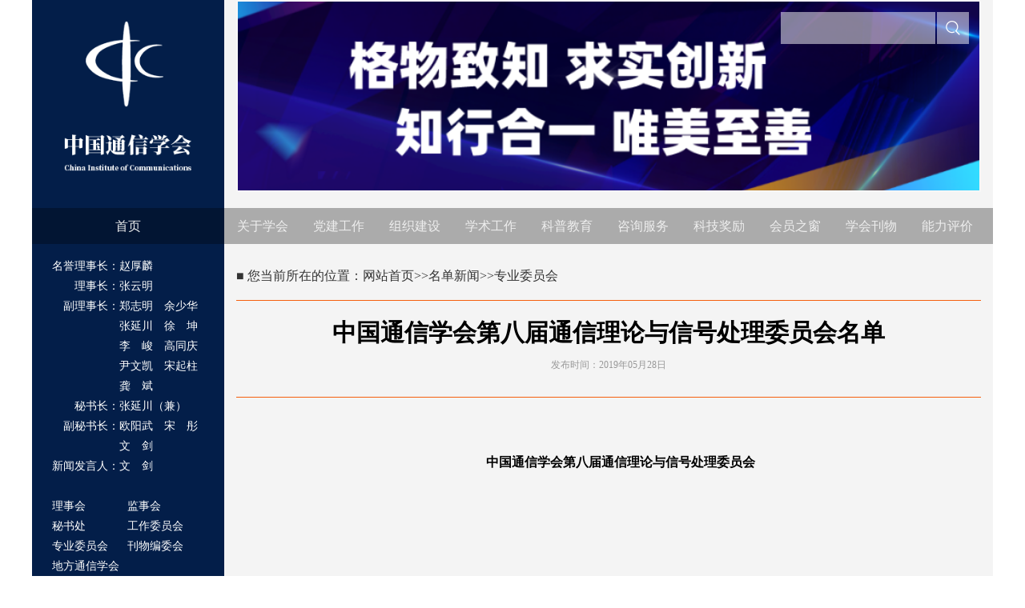

--- FILE ---
content_type: text/html; charset=utf-8
request_url: https://www.china-cic.cn/detail/41/145/1776/
body_size: 7927
content:


<!DOCTYPE html>
<html>
<head>
    <meta name="renderer" content="webkit">
    <meta http-equiv="X-UA-Compatible" content="IE=edge,chrome=1">
    <meta name="viewport" content="width=device-width, initial-scale=1, maximum-scale=1">
    <meta name="apple-mobile-web-app-status-bar-style" content="black">
    <meta name="apple-mobile-web-app-capable" content="yes">
    <title>中国通信学会第八届通信理论与信号处理委员会名单</title>
    <meta name="description" content="" />
    <meta name="keywords" content="" />
    <style>
        table p {
            text-indent: 0;
        }

        table {
            border-collapse: collapse;
        }
    </style>
</head>

<body>
    <div class="main">
        <div class="main_tbox">
            
<script src="/Scripts/jquery/jquery-1.11.2.min.js"></script>
<script src="/Scripts/jquery/jquery.flexslider-min.js"></script>
<link href="/Content/Web/css/style.css?181203" rel="stylesheet" />

<a href="/web/home/index" class="top_logo">
    <img src="/Content/Web/images/logo.png" />
</a>

<div class="top_banner">
    <div class="top_nei">

        <div class="top_ad" style="" >
            <div class="focusbox">
                <script type="text/javascript" src="/Tools/Advert/ProcessRequest?id=65"></script>
            </div>
        </div>
        <div class="top_search" style=" z-index:99999; ">
            <input type="text" id="keyWords" value="" />
            <a href="javascript:;" id="search"></a>
        </div>
    </div>
</div>
<div class="clear"></div>
<div class="nav_menu3">
    <ul>
        <li class="f_nav menuTab over"><a class="index_nav" href="/index">首页</a></li>

            <li class="menuTab">
                    <a href="javascript:;">关于学会</a>
                <ul>

                            <li><a href="/list/16/23">学会简介</a></li>
                            <li><a href="/list/18/23">学会章程</a></li>
                            <li><a href="/list/19/23">领导关怀</a></li>
                            <li><a href="/list/20/23">组织机构</a></li>
                            <li><a href="/list/21/23">部门介绍</a></li>
                            <li><a href="/list/184/23">公开事项</a></li>
                            <li><a href="/list/225/23">下属企业</a></li>
                </ul>
            </li>
            <li class="menuTab">
                    <a href="javascript:;">党建工作</a>
                <ul>

                            <li><a href="/list/146/19">重要讲话</a></li>
                            <li><a href="/list/28/19">党建动态</a></li>
                            <li><a href="/list/228/19">党纪学习教育</a></li>
                            <li><a href="/list/26/19">群团风采</a></li>
                            <li><a href="/list/25/19">制度法规</a></li>
                            <li><a href="/list/205/19">党史学习教育</a></li>
                            <li><a href="/list/215/19">习近平新时代中国特色社会主义思想主题教育</a></li>
                </ul>
            </li>
            <li class="menuTab">
                    <a href="javascript:;">组织建设</a>
                <ul>

                            <li><a href="/list/34/12">会员代表大会</a></li>
                            <li><a href="/list/33/12">理事会</a></li>
                            <li><a href="/list/32/12">监事会</a></li>
                            <li><a href="/list/31/12">秘书处</a></li>
                            <li><a href="/list/30/12">工作委员会</a></li>
                            <li><a href="/list/29/12">专业委员会</a></li>
                </ul>
            </li>
            <li class="menuTab">
                    <a href="javascript:;">学术工作</a>
                <ul>

                            <li><a href="/list/64/13">学术动态</a></li>
                            <li><a href="/list/66/13">竞赛活动</a></li>
                            <li><a href="/list/224/13">年度会议计划</a></li>
                            <li><a href="/list/226/13">科技激励计划</a></li>
                            <li><a href="http://journal06.magtechjournal.com/journalx_zgtxxh/" target="_blank">征文投审稿平台</a></li>
                </ul>
            </li>
            <li class="menuTab">
                    <a href="javascript:;">科普教育</a>
                <ul>

                            <li><a href="/list/208/15">科普原创</a></li>
                            <li><a href="/list/217/15">会展专栏</a></li>
                            <li><a href="/list/44/15">5G科普行</a></li>
                            <li><a href="/list/43/15">文件下载</a></li>
                            <li><a href="/list/42/15">科普合作</a></li>
                </ul>
            </li>
            <li class="menuTab">
                    <a href="javascript:;">咨询服务</a>
                <ul>

                            <li><a href="/list/48/22">科技创新</a></li>
                            <li><a href="/list/221/22">企业赋能</a></li>
                            <li><a href="/list/47/22">知识产权</a></li>
                            <li><a href="/list/68/22">团体标准</a></li>
                            <li><a href="/list/15/22">智库成果</a></li>
                            <li><a href="/list/220/22">一致行动</a></li>
                </ul>
            </li>
            <li class="menuTab">
                    <a href="javascript:;">科技奖励</a>
                <ul>

                            <li><a href="/list/13/20">奖励动态</a></li>
                            <li><a href="/list/49/20">规章制度</a></li>
                            <li><a href="/list/51/20">历年获奖名单</a></li>
                            <li><a href="/list/52/20">国家科技奖励</a></li>
                            <li><a href="/list/53/20">奖励申报</a></li>
                            <li><a href="/list/54/20">下载中心</a></li>
                </ul>
            </li>
            <li class="menuTab">
                    <a href="javascript:;">会员之窗</a>
                <ul>

                            <li><a href="/list/69/25">通知公告</a></li>
                            <li><a href="/list/70/25">人才举荐</a></li>
                            <li><a href="/list/71/25">管理文件</a></li>
                            <li><a href="/list/72/25">单位会员</a></li>
                            <li><a href="/list/73/25">个人会员</a></li>
                            <li><a href="/list/227/25">会员风采</a></li>
                            <li><a href="/list/74/25">联系我们</a></li>
                </ul>
            </li>
            <li class="menuTab">
                    <a href="javascript:;">学会刊物</a>
                <ul>

                            <li><a href="/list/14/21">中国通信</a></li>
                            <li><a href="/list/55/21">通信学报</a></li>
                            <li><a href="/list/56/21">电信科学</a></li>
                            <li><a href="/list/57/21">爱上机器人</a></li>
                            <li><a href="/list/58/21">中国电信业</a></li>
                </ul>
            </li>
            <li class="menuTab">
                    <a href="javascript:;">能力评价</a>
                <ul>

                            <li><a href="/list/209/50">工程能力评价</a></li>
                            <li><a href="/list/210/50">工程师国际互认</a></li>
                            <li><a href="/list/211/50">IET国际注册工程师</a></li>
                            <li><a href="/list/212/50">产教协同育人</a></li>
                            <li><a href="/list/213/50">持续职业发展</a></li>
                            <li><a href="/list/229/50">卓越工程师能力评价</a></li>
                            <li><a href="/list/230/50">职业教育</a></li>
                            <li><a href="/list/214/50">联系我们</a></li>
                </ul>
            </li>



    </ul>
    <div class="menuBox">
        <ul></ul>
    </div>
</div>



<script>

    $(function () {
         
        if (window.location.pathname == "/" || window.location.pathname.toLowerCase() == "/index") {
            $(".index_nav").css("color", "#ffffff");
            $(".index_nav").css("background", "#f5600e");
        }
        else {
            $(".index_nav").css("color", "#eee");
            $(".index_nav").css("background", "none");
        }
        $(".focusbox").flexslider({
            directionNav: false,
            pauseOnAction: false
        });

        $("#search").click(function () {
            location.href = "/list/0/0/1/" + $("#keyWords").val();
        })



    })


    //function load() {
    //setTimeout(function () {
    //    $("#back_box").css("height", height + "px");
    //}, 100)
    //}

</script>


<div class="lishi_box" style=" position:fixed;top:320px; ">
    <p>名誉理事长：赵厚麟</p>
    <p>&emsp;&emsp;理事长：张云明</p>
    <p>&emsp;副理事长：郑志明&emsp;余少华</p>
    <p>&emsp;&emsp;&emsp;&emsp;&emsp;&emsp;张延川&emsp;徐&emsp;坤</p>
    <p>&emsp;&emsp;&emsp;&emsp;&emsp;&emsp;李&emsp;峻&emsp;高同庆</p>
    <p>&emsp;&emsp;&emsp;&emsp;&emsp;&emsp;尹文凯&emsp;宋起柱</p>
    <p>&emsp;&emsp;&emsp;&emsp;&emsp;&emsp;龚&emsp;斌</p>
    <p>&emsp;&emsp;秘书长：张延川（兼）</p>
    <p>&emsp;副秘书长：欧阳武&emsp;宋&emsp;彤</p>
    <p>&emsp;&emsp;&emsp;&emsp;&emsp;&emsp;文&emsp;剑</p>
    <p>新闻发言人：文&emsp;剑</p>

    <p>&emsp;</p>
    <p><a href="/Detail/12/33/1489">理事会</a>&emsp;<a href="/detail/12/32/1286/">监事会</a></p>
    <p><a href="/detail/12/31/1213/">秘书处</a>&emsp;<a href="/link?groupid=4">工作委员会</a></p>
    <p><a href="/detail/12/29/974/">专业委员会</a>&emsp;<a href="/detail/12/9/1288/">刊物编委会</a></p>
    <p><a href="/link?groupid=3" style="width:90px;">地方通信学会</a></p>
</div>


<script>
    $(function () {

        $(window).scroll(function () {

            if ($(document).scrollTop() >= 0 && $(document).scrollTop() <= 305) {
                //$(".lishi_box").css("position", "absolute");
                $(".lishi_box").css("top", (275 + 50 - ($(document).scrollTop())) + "px");
            }
                //else if ($(document).scrollTop() > 320 && $(document).scrollTop() <= 350)
                //{
                //    $(".lishi_box").css("top",  + "px");
                //}
            else //if ($(document).scrollTop() > 305)
            {
                $(".lishi_box").css("top", "50px");
            }

        });

    })

</script>            <div class="list">
                <div class="title2">
                                <span> ■  您当前所在的位置：<a href="/index">网站首页</a>>>名单新闻>><a href="/list/145" class="sel">专业委员会</a></span>
                </div>
                <div class="newcon">
                        <h1>
                            中国通信学会第八届通信理论与信号处理委员会名单
                        <p style=" font-size:12px;line-height:15px; font-weight:normal;color:#999; ">发布时间：2019年05月28日</p>
                    </h1>
                        <div class="con" style=" min-height:500px; ">
                            <div class="bdsharebuttonbox">
                                <a href="#" class="bds_more" data-cmd="more"></a>
                                <a href="#" class="bds_weixin" data-cmd="weixin" title="分享到微信"></a>
                                <a href="#" class="bds_qzone" data-cmd="qzone" title="分享到QQ空间"></a>
                                <a href="#" class="bds_tsina" data-cmd="tsina" title="分享到新浪微博"></a>
                                <a href="#" class="bds_tqq" data-cmd="tqq" title="分享到腾讯微博"></a>
                                <a href="#" class="bds_sqq" data-cmd="sqq" title="分享到QQ好友"></a>
                                <a href="#" class="bds_tieba" data-cmd="tieba" title="分享到百度贴吧"></a>
                            </div>
                            <script>window._bd_share_config = { "common": { "bdSnsKey": {}, "bdText": "", "bdMini": "2", "bdMiniList": false, "bdPic": "", "bdStyle": "0", "bdSize": "16" }, "share": {}, "image": { "viewList": ["weixin", "qzone", "tsina", "tqq", "sqq", "tieba"], "viewText": "分享到：", "viewSize": "16" }, "selectShare": { "bdContainerClass": null, "bdSelectMiniList": ["weixin", "qzone", "tsina", "tqq", "sqq", "tieba"] } }; with (document) 0[(getElementsByTagName('head')[0] || body).appendChild(createElement('script')).src = 'http://bdimg.share.baidu.com/static/api/js/share.js?v=89860593.js?cdnversion=' + ~(-new Date() / 36e5)];</script>

                            <p align="center" class="MsoNormal" style="text-align:center;">
	<b><span style="font-family:宋体;font-size:14pt;font-weight:bold;"><span>中国通信学会第八届通信理论与信号处理委员会</span></span></b><b><span style="font-family:Calibri;font-size:14pt;font-weight:bold;"></span></b> 
</p>
<p align="center" class="MsoNormal" style="text-align:center;">
	<span style="font-family:Calibri;font-size:10.5pt;">&nbsp;</span> 
</p>
<p class="MsoNormal">
	<span style="font-family:Calibri;font-size:10.5pt;">&nbsp;</span> 
</p>
<p class="MsoNormal">
	<span style="font-family:宋体;font-size:10.5pt;"><span>党工组长：</span></span><span style="font-family:宋体;font-size:10.5pt;"><span>周</span> &nbsp;<span>亮</span></span><span style="font-family:宋体;font-size:10.5pt;"></span> 
</p>
<p class="MsoNormal">
	<span style="font-family:Calibri;font-size:10.5pt;">&nbsp;</span> 
</p>
<p class="MsoNormal">
	<span style="font-family:宋体;font-size:10.5pt;"><span>主任委员：周&nbsp; 亮</span></span> 
</p>
<p class="MsoNormal">
	<span style="font-family:宋体;font-size:10.5pt;"><span>副主任委员：</span></span><span style="font-family:宋体;font-size:10.5pt;"><span>郑宝玉</span> &nbsp;<span>阮秋琦</span> &nbsp;<span>张钦宇</span> &nbsp;<span>张朝阳&nbsp; 安建平&nbsp; 陶晓明</span></span><span style="font-family:宋体;font-size:10.5pt;"></span>&nbsp;
</p>
<p class="MsoNormal">
	<span style="font-family:Calibri;font-size:10.5pt;">&nbsp;</span> 
</p>
<p class="MsoNormal">
	<span style="font-family:宋体;font-size:10.5pt;"><span>委员：</span></span><span style="font-family:Calibri;font-size:10.5pt;"></span> 
</p>
<p class="MsoNormal" style="text-indent:21pt;">
	<span style="font-family:宋体;font-size:10.5pt;"><span>黄永明</span> &nbsp;<span>陈</span> <span>江</span>&nbsp;&nbsp;<span>贺志强</span> &nbsp;<span>李玉柏</span>&nbsp;&nbsp;<span>郝</span> <span>莉</span>&nbsp; &nbsp;<span>胡</span> <span>波</span> &nbsp;<span>林晓辉</span> &nbsp;<span>杨</span> &nbsp;<span>博</span></span><span style="font-family:宋体;font-size:10.5pt;"></span> 
</p>
<p class="MsoNormal" style="text-indent:21pt;">
	<span style="font-family:宋体;font-size:10.5pt;"><span>刘贵忠</span> &nbsp;<span>戴旭初</span> &nbsp;<span>刘文予</span> &nbsp;<span>李长乐</span> &nbsp;<span>殷福亮</span> &nbsp;<span>刘</span> &nbsp;<span>元</span> &nbsp;<span>张晓林</span> &nbsp;<span>王岩飞</span>&nbsp;&nbsp;</span> 
</p>
<p class="MsoNormal" style="text-indent:21pt;">
	<span style="font-family:宋体;font-size:10.5pt;"><span>谢显中&nbsp; 徐大专</span> &nbsp;<span>刘</span> &nbsp;<span>中</span> &nbsp;<span>王盛利</span> &nbsp;<span>黄剑明</span>&nbsp;&nbsp;<span>仇洪冰</span> &nbsp;<span>竺南直</span> &nbsp;<span>顾学迈</span></span><span style="font-family:宋体;font-size:10.5pt;"></span> 
</p>
<p class="MsoNormal" style="text-indent:21pt;">
	<span style="font-family:宋体;font-size:10.5pt;"><span>孙</span> &nbsp;<span>洪</span> &nbsp;<span>曾凡仔</span> &nbsp;<span>许</span> &nbsp;<span>力</span> &nbsp;<span>陈</span> &nbsp;<span>立</span> &nbsp;<span>张海君</span>&nbsp;&nbsp;</span> 
</p>
<p class="MsoNormal" style="text-indent:21pt;">
	<span style="font-size:14px;font-family:SimSun;">吴大鹏&nbsp; 徐 迈&nbsp; &nbsp;雷&nbsp; 磊&nbsp; 范立生&nbsp; 郑佳春&nbsp; 张海霞&nbsp; 方玉明&nbsp; 王 进</span> 
</p>
<p class="MsoNormal" style="text-indent:21pt;">
	<span style="font-size:14px;font-family:SimSun;">吴泳澎&nbsp; 胡 晗&nbsp; &nbsp;杨&nbsp; 亮&nbsp; 肖 亮&nbsp; 任&nbsp;佳&nbsp; &nbsp;潘 新&nbsp; 冯 伟&nbsp; &nbsp;程 翔</span> 
</p>
<p class="MsoNormal" style="text-indent:21pt;">
	<span style="font-size:14px;font-family:SimSun;">刘 颖&nbsp; 贾 敏&nbsp;</span> 
</p>
<p class="MsoNormal" style="text-indent:21pt;">
	<span style="font-size:14px;"></span> 
</p>
<p class="MsoNormal">
	<span style="font-family:SimSun;font-size:14px;">许长桥&nbsp; 戚晨皓&nbsp; &nbsp;魏 昕</span> 
</p>
&nbsp;
<p>
	<br />
</p>
<p class="MsoNormal">
	<span style="font-family:Calibri;font-size:10.5pt;">&nbsp;</span> 
</p>
<p class="MsoNormal">
	<span style="font-family:宋体;font-size:10.5pt;"><span>秘书及联系方式：</span></span><span style="font-family:Calibri;font-size:10.5pt;"></span> 
</p>
<p class="MsoNormal" style="text-indent:21pt;">
	<span style="font-family:宋体;font-size:10.5pt;"><span>崔景伍，</span></span><span><a href="mailto:cuijw@njupt.edu.cn"><span style="font-family:宋体;font-size:10.5pt;">cuijw@njupt.edu.cn</span></a></span><span style="font-family:宋体;font-size:10.5pt;"></span> 
</p>


                        </div>
                </div>
                    <div class="nt">
                        <a title="中国通信学会第七届信息通信网络技术委员会名单" class="title_link" href="/detail/41/145/1777/" style="float:left; color:red;">上一篇：中国通信学会第七届信息通信网络技术委员会名单</a>
                        <a title="中国通信学会第八届无线及移动通信委员会名单" class="title_link" href="/detail/41/145/1775/"  style="float:right; color:red;">下一篇：中国通信学会第八届无线及移动通信委员会名单</a>
                    </div>
            </div>
        </div>
        
<style>
 
</style>
<div class="footer">
    <div class="footer_nei">
        <div class="footer_er">
            <img src="/Content/Web/images/qrcode.jpg" width="80" />
        </div>
        <div class="footer_bq">
            <p>
                <a href="/list/16" style="color: #fff;">关于我们</a><span>&nbsp;&nbsp;&nbsp;|&nbsp;&nbsp;</span>
                
                <a href="/link" style="color: #fff;">友情链接</a><span>&nbsp;&nbsp;&nbsp;&nbsp;&nbsp;</span>
                

            </p>
            <p style="color: #fff;">主管单位：<a href="http://www.miit.gov.cn/" target="_blank">中华人民共和国工信部</a>  <a href="http://www.mca.gov.cn/" target="_blank">中华人民共和国民政部</a>  <a href="http://www.cast.org.cn/" target="_blank">中国科学技术协会</a>  </p>
            
                <p style="color: #fff;">Copright &#169;  2014-2018  中国通信学会  版权所有  <a href="https://beian.miit.gov.cn">京ICP备18030733号-1</a></p>
        </div>


    </div>
</div>
<script>
    $(function () {
        //导航切换兼容ie8以下
        $(".menuTab").mouseover(function () {
            if (!$(this).hasClass("over")) {
                $(".menuTab").removeClass("over");
                $(this).addClass("over");
                if ($(this).find("ul").length > 0)
                    $(".menuBox ul").html($(this).find("ul").html())
                else {
                    $(".menuBox ul").html("")
                }
                $(".menuBox").css({ left: $(this).position().left, top: $(this).position().top + 45 })

            }
            $(".menuBox").show();

        })
        $(".menuTab").mouseout(function () {
            //$(".menuTab").removeClass("over");
            $(".menuBox").hide();
        })

        $(".menuBox").mouseout(function () {
            $(".menuBox").hide();
        })
        $(".menuBox").mouseover(function () {
            $(".menuBox").show();
        })

    });

</script>
    </div>
</body>
</html>


<style>

</style>

<script>
    //$(function () {
    //    $("body,html").scrollTop("470");

    //})


    ////分享到QQ空间
    //function shareToQzone() {

    //    var _url = "https://blog.csdn.net/sabrina_tsm/article/details/51362038";
    //    var _shareUrl = 'http://sns.qzone.qq.com/cgi-bin/qzshare/cgi_qzshare_onekey?';
    //    var _width = 500;
    //    var _height = 300;
    //    var _top = 10;
    //    var _left = 0;
    //    _shareUrl += 'url=' + encodeURIComponent(_url || document.location);   //参数url设置分享的内容链接|默认当前页location
    //    //_shareUrl += '&showcount=' + _showcount || 0;      //参数showcount是否显示分享总数,显示：'1'，不显示：'0'，默认不显示
    //    _shareUrl += '&desc=分享'; //+ encodeURIComponent(_desc || '分享的描述');    //参数desc设置分享的描述，可选参数
    //    _shareUrl += '&summary=摘要'; // + encodeURIComponent(_summary || '分享摘要');    //参数summary设置分享摘要，可选参数
    //    _shareUrl += '&title=标题'; // + encodeURIComponent(_title || document.title);    //参数title设置分享标题，可选参数
    //    //_shareUrl += '&site=' + encodeURIComponent(_site || '');   //参数site设置分享来源，可选参数
    //    //_shareUrl += '&pics=' + encodeURIComponent(_pic || '');   //参数pics设置分享图片的路径，多张图片以＂|＂隔开，可选参数
    //    window.open(_shareUrl, '_blank', 'width=' + _width + ',height=' + _height + ',top=' + _top + ',left=' + _left + ',toolbar=no,menubar=no,scrollbars=no,resizable=1,location=no,status=0');

    //}

</script>


<script>
    $(function () {

        $(window).scroll(function () { 
            if ($(document).scrollTop() >= 0 && $(document).scrollTop() <= 305) {
                //$(".lishi_box").css("position", "absolute");
                $(".leftNav").css("top", (305 + (-15) - ($(document).scrollTop())) + "px");
            }
            else //if ($(document).scrollTop() > 320)
            {
                $(".leftNav").css("top", "-15px");
            }

        });
 
        $('embed').each(function (k, v) {

            var src = $(this).attr("src");
            var width = $(this).attr("width");
            var height = $(this).attr("height");

            var video = $("<video controls autoplay name=\"media\"><source src=\"" + src + "\" type=\"video/mp4\"></video>"); //创建标签
            video.attr("width", width);
            video.attr("height", height);

            $(this).replaceWith(video)
        })
        //video
    })

</script>

--- FILE ---
content_type: text/html; charset=utf-8
request_url: https://www.china-cic.cn/Tools/Advert/ProcessRequest?id=65
body_size: 365
content:
document.write('<a title="首页头部" target="_self" href="https://www.china-cic.cn/" style="background:url(/upload/202212/23/61893b9eb2f047848f98ebd9675320b5.png) no-repeat center top;display:inline-block;width:930px;height:240px;background-size: 100% 100%;">');document.write('</a>');

--- FILE ---
content_type: text/css
request_url: https://www.china-cic.cn/Content/Web/css/style.css?181203
body_size: 3362
content:

input[type="button"], input[type="submit"], input[type="reset"] {

-webkit-appearance: none;

}

textarea {  -webkit-appearance: none;}   

 

.button{ border-radius: 0; } 



body { padding: 0; margin: 0;  font-size: 16px; line-height: inherit; text-align:center;}
.main{min-width:1200px; position:relative;}
.main_tbox{width:1200px;margin:auto;position:relative;background-image: url(/Content/Web/images/background.png); background-repeat: repeat-y; background-position: 0 0;min-height:680px;overflow:hidden;background-color: #f4f4f4; text-align:left;}
a { color: #333; text-decoration: none; }
a:link { color: #333; text-decoration: none; }
a:hover { color: #333; text-decoration: underline; }
a:active { color: #333; text-decoration: none; }
a:visited { color: #333; text-decoration: none; }
.detailbg { padding: 0; margin: 0; font-family: "黑体"; background-image: url(../images/detailbg.jpg); height: 1415px; }
.bg { padding: 0; margin: 0; background-image: url(../images/listbg.jpg); height: 1070px; }
.list { width: 1530px; min-height: 760px; margin-left: 270px; padding-top: 18px; }
.list .title, .list .title2 { margin: 0 auto; width: 1380px; height: 60px; line-height: 60px; color: #333; border-bottom: solid 1px #f5600e; }
.newlist { display: none; }
.list .newlist { margin: 0 auto; width: 1380px; height: 650px; margin-top: 30px; }
.list .newlist ul { margin: 0; padding: 0; border: 0; list-style: none; }
.list .newlist ul li { margin-left: 50px; width: 1200px; height: 53px; line-height: 53px; border-bottom: dashed 1px #cacaca; }
.list .newlist li:before { content: ''; width: 4px; height: 4px; border-radius: 50%; background: #000; display: inline-block; float: left; margin-right: 5px; vertical-align: middle; margin-top: 26px; }
.list .newlist ul li .left { height: 53px; line-height: 53px; }
.list .newlist ul li .left a { width: 1000px; display: inline-block; overflow: hidden; text-overflow: ellipsis; white-space: nowrap; }
.list .newlist ul li .right { width: 90px; display: inline-block; float: right; }
.home_list_a { display: inline-block; width: 950px; overflow: hidden; text-overflow: ellipsis; white-space: nowrap; }
.list .newlist .page { margin-top: 30px; width: 1320px; text-align: center; }
.lishi_box { width: 190px; margin:0px 25px 15px 25px; color: #fff; float: left;font-size:14px;     position: absolute;bottom:0px;}
.lishi_box p a { color: #fff; width: 80px; display: inline-block;}
.topBox {width: 945px; margin-bottom: 15px;margin-left:240px;float:left;}
.img_box { width: 480px; height: 375px; float: left; margin-top: 72px; margin-left: 55px; }
#luobo { width: 480px; height: 375px; }
.new_title li { cursor: pointer; }
.select { background: #f5600e; color: #fff; }
.selectChe { background: #f5600e; color: #fff; }
.new { width: 1015px; height: 350px; background: #fff; float: left; margin-top: 70px; margin-left: 30px; }
.new .title { width: 1015px; height: 35px; }
.new .title ul { margin: 0; padding: 0; border: 0; }
.new .title ul li { display: block; float: left; width: 124.8px; height: 33px; line-height: 35px; text-align: center; border: solid 1px #e7e7e7;position:relative;z-index:0; }
.new .newlist { margin-top: 20px; width: 1015px; height: 300px; }
.new .newlist ul { margin: 0; padding: 0; border: 0; }
.new .newlist ul li { margin-left: 20px; display: inline-block; width: 970px; height: 33px; line-height: 33px; border-bottom: dashed 1px #cacaca; }
.new .newlist ul li i { color: rgba(245,96,14,1); float: left; }
.new .newlist ul li div { float: left; margin-left: 10px;text-align:left }
.nav_menu3,
.nav_menu3 ul,
.nav_menu3 ul li,
.nav_menu3 ul li a { margin: 0; padding: 0; border: 0; list-style: none; line-height: 1; display: block; }
.nav_menu3 ul,
.nav_menu3 ul li { }
.nav_menu3:after,
.nav_menu3 > ul:after { content: "."; display: block; clear: both; visibility: hidden; line-height: 0; height: 0; }
.nav_menu3 { background: rgba(0,0,0,0.3); filter:progid:DXImageTransform.Microsoft.gradient(startcolorstr=#4C000000,endcolorstr=#4C000000);height: 45px; margin-top: 15px; width: auto; line-height: 1; z-index: 999; }
.nav_menu3 > ul > li { display:inline-block;float:left;width: 95px; text-align: center; z-index: 999;position:relative}
.nav_menu3 > ul > li > a { padding: 0px 0px; text-decoration: none; text-transform: uppercase; color: #eee;line-height:45px; }
.nav_menu3 > ul > li.over > a { color: #ffffff; background: #f5600e; }
.nav_menu3 > ul > li >ul{display:none}
.menuBox{position:absolute;z-index:1000;display:none; -webkit-transition: left .2s ease; -moz-transition: left .2s ease; -ms-transition: left .2s ease; -o-transition: left .2s ease; transition: left .2s ease; }
.menuBox  ul { position: absolute; display:block;  text-align:center;background:url('/Content/Web/images/bt_t.png'); }
.menuBox > ul > li { }
.menuBox ul li a { padding: 10px 5px; width: 95px;font-size:14px;line-height:25px; /*background: #f5600e;*/ /*IE6、7、8识别*/text-decoration: none; color: #eeeeee;  }       
.menuBox ul > li a:hover  { color: #FFF; background:#c04400; }
.footer_li { margin: 0px; padding: 0px; }
.footer_li li { width: 95px; height: 95px; margin-right: 6px; background-position: -15px; border-radius: 5px;cursor: pointer;
list-style: none;border: 1px solid #b4b5b6;    float: left; /*margin-right: 5px;*/  }
.footer_li li p {  text-align: center; font-size: 14px; margin-top: 60px; width: 95px; }.ul_li_select { background: #2873ab; }
.ul_li_select_che { background: #2873ab; /*background: -webkit-linear-gradient(#0f9ec8, #004b8f);
background: -o-linear-gradient(#0f9ec8, #004b8f); 
background: -moz-linear-gradient(#0f9ec8, #004b8f);
background: linear-gradient(#0f9ec8, #004b8f);*/ }
.ul_li_select, .ul_li_select p, .ul_li_select a, .ul_li_select p a, .ul_li_select_che p, .ul_li_select_che a { color: #fff; }
.ul_li { background: #fff; color: #000; }
.ul_li p { color: #000; }
.leftNav { float: left; width: 270px; text-align: center; color: #fff; line-height: 60px; padding-top: 30px; }
.leftNav a { display: block; color: #fff; text-decoration: underline; }
.leftNav a:hover, .leftNav a.sel { color: #F5600E; }
p { display: block; -webkit-margin-before: 1em; -webkit-margin-after: 1em; -webkit-margin-start: 0px; -webkit-margin-end: 0px; }
/*幻灯片样式*/
ul, li { margin: 0px; padding: 0px; }
.focusbox { position: absolute; top: 0; right: 0; bottom: 0; left: 0; border: 2px solid #f7f7f7; overflow: hidden; _position: relative; }
.focusbox .slides { position: relative; display: block; width: 100%; height: 100%; zoom: 1; overflow: hidden; }
.focusbox .slides:after { content: "."; display: block; height: 0; clear: both; visibility: hidden; }
.focusbox .slides li { width: 100%; height: 100%; overflow: hidden; }
.focusbox .slides li img { min-width: 100%; min-height: 100%; _width: 100%; _height: 100%; }
.focusbox .slides li .note-bg { position: absolute; left: 0; right: 0; bottom: 0; width: 100%; height: 50px; _height: 50px; background-color: #000; filter: alpha(opacity=50); -moz-opacity: 0.5; opacity: 0.5; }
.focusbox .slides li .note-txt { position: absolute; left: 0; right: 0; bottom: 0; display: block; padding: 10px; height: 24px; line-height: 24px; color: #fff; font-size: 16px; white-space: nowrap; text-overflow: ellipsis; overflow: hidden; }
.focusbox .slides li a{background-position:0 0;}
.focusbox .flex-control-nav { position: absolute; right: 5px; bottom: 0px; display: block; z-index: 4; }
.focusbox .flex-control-nav li { margin: 0 5px 0 0; display: inline-block; zoom: 1; *display: inline; }
.focusbox .flex-control-nav li a { display: block; width: 12px; height: 12px; text-indent: -9999px; border: 1px solid #666; border-radius: 8px; cursor: pointer; overflow: hidden; background-color: #ccc; }
.focusbox .flex-control-paging li a:hover { background: #333; }
.focusbox .flex-control-paging li a.flex-active { background: #031e49; border-color: #fff; cursor: default; }
.title_link { margin-top: 10px; width: 300px; overflow: hidden; text-overflow: ellipsis; white-space: nowrap; padding-bottom: 10px; }
.footer_box { width: 935px; height: 100px; margin-left: 15px; margin-top:15px;    float: left; }
.left a { display: inline-block; width: 800px; overflow: hidden; text-overflow: ellipsis; white-space: nowrap; }
.right { float: right !important; }
.footer { background: #000; width: 1200px; height: 140px;margin:auto }
.footer div p, .footer div p a { color: #fff; font-size: 12px; }
.footer .footer_nei { width: 570px; margin: auto; }
.footer .footer_er { width: 80px; float: left; margin-top: 25px; }
.footer .footer_bq { width: 480px; float: left; margin-left: 10px; margin-top: 15px; }
.lishi_box p { margin: 0; padding: 0; line-height: 25px; }
.top_logo { display: block; position: absolute; z-index: 1; left: 34px; top: 80px; }
.top_banner { width: 930px; height: 245px;margin-left: 255px;}
.top_nei { width: 1620px; height: 400px; text-align: center; position: relative; }
.top_search { background: url(/Content/Web/images/search.png); width: 235px; height: 40px; top: 40px; right: 100px; text-align: left; position: absolute; }
.top_ad { padding-top: 5px;  }
.top_search input { width: 185px; height: 40px; padding: 0 5px; background-color: transparent; border: 0; float: left; }
.top_search #search { height: 40px; width: 40px; display: inline-block; }
.newcon { display: block; margin: 0px; width: 930px; float: none;min-height:600px; }
.list .title2 { display: block; margin: 0 0 0 65px; width: 1450px; float: left; }
.newcon .con { font-size: 16px; color: #000; line-height: 25px; text-indent: 30px; }
.newcon > h1 { font-size: 30px; color: #000; text-align: center; border-bottom: 1px solid #f5600e; padding-bottom: 20px; }
.list { width: 1590px; }
.list2 { margin: auto; height: auto; border: 0; padding-bottom: 10px; padding-left: 10px; overflow: hidden; }
.list2 a { display: block; width: 175px; height: 40px; line-height: 40px; float: left; text-align: center; border: 1px solid #dddddd; background: #f7f7f7; margin: 15px 15px 0 6px; }
a { text-decoration: none; color: #000000; }
.list2 a:hover { background: #fff; color: #A60B11; }
.common_lr_left { margin-left: -5px; margin-top: 20px; background: #fff; border: 1px solid #807e7d; margin-right: -5px; }
.common_lr_left .hd { border-bottom: 1px solid #dddddd; background: #243e67; height: 48px; line-height: 48px; padding: 0 20px; }
.common_lr_left .hd a { padding: 0px 10px; display: block; text-align: center; width: 120px; float: left; height: 48px; line-height: 48px; font-size: 16px; }
.common_lr_left .hd a.on { color: #1e943e; background: #fff; border-top: 4px solid #1e943e; height: 45px; line-height: 40px; border-left: 1px solid #dddddd; border-right: 1px solid #dddddd; }
.common_lr_left .bd { border-left: 1px solid #dddddd; border-right: 1px solid #dddddd; border-top: 0px solid #dddddd; border-bottom: 1px solid #dddddd; padding: 16px 16px 32px 32px; min-height: 342px; }
.divClass { height: 245px; margin-bottom: 20px; background: #fff; margin: auto; border: 0px solid #dddddd; display: block; margin-top: 10px; }
.classon { color: #333; background: #fff; border-top: 4px solid #031e49; height: 35px; line-height: 40px; border-left: 1px solid #dddddd; border-right: 1px solid #dddddd; margin-top: -3px; }
.btn3 { font-size: 13px; text-decoration: none; color: black; font-family: "黑体"; }
.xh-top-lj { font-size: 14px; margin: auto; margin-bottom: 5px; }
.nav_menu3 > ul > li.f_nav { width: 280px; }
.con div, .con div p, .con span { font-size: 16px !important; line-height: 40px !important; }
.con div { background: none !important; }
.con p, .con div p { font-size: 16px !important; line-height: 40px !important; }
.nt {margin: 20px; width: 890px;display: inline-block; }
.bdsharebuttonbox { width: 165px; height: 25px; margin: 0 auto; overflow: hidden; }
/*@media screen and (max-width:1390px) {*/
/*首页**/
.main { min-width: 1200px; height: auto; }
.main_tbox{ background-position: -40px 0;}
.top_logo { left: 34px; top: 20px; }
.top_logo img{border:0px;width:180px;}
.top_banner {  }
.top_nei { width: auto; height: 240px; }
.top_ad { }
.top_ad img { width: 930px; height: 240px; }
.top_search { top: 15px; right: 15px; }
.nav_menu3 > ul > li {  }
.nav_menu3 ul ul li a {  padding: 20px 5px; width: 125px; }
.nav_menu3 > ul > li.f_nav { width: 240px; }
.img_box { width: 380px; height: 265px; margin-top: 15px; margin-left: 15px; }
.new { width: 530px; height: 263px; float: left; margin-top: 15px; margin-left: 15px; }
.new .title ul li { width: 130.4px; }
.new .title ul li.xiao { display: none; }
.new .title { width: 530px; }
.new .newlist { width: 530px; margin-top: 10px; }
.new .newlist ul li { margin-left: 10px; width: 510px; }
.new .newlist ul li .left a { width: 370px; }
.topBox {  }
.footer_box { }
.footer_li li {}
.footer_li li p {  }
/*列表页面**/
.list { width: 930px; min-height: 700px; margin-left: 255px; padding-top: 10px; }
.list .title2 { width: 930px; margin: 0; float: none; }
.list .newlist { width: 930px; height: auto; margin-top: 15px; }
.list .newlist ul li { margin-left: 10px; width: 910px; }
.list .newlist ul li .left a { width: 790px; }
.list .newlist .page { width: auto; }
/*详情页面*/
.nt {  }
.newcon {  }
.common_lr_left { margin-left: 0px; margin-right: 0px; }
.leftNav{width:240px;}
.list .title{width: 930px; }
/*}*/
